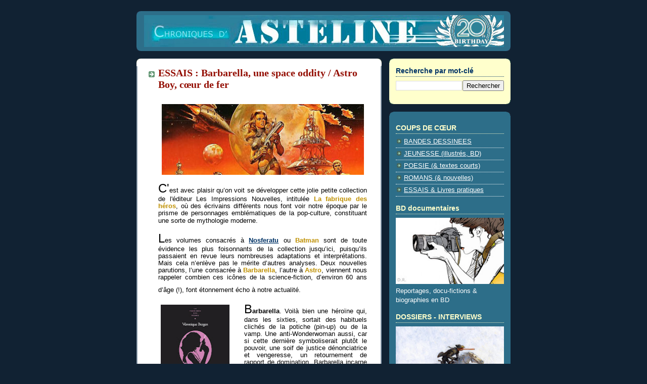

--- FILE ---
content_type: text/html; charset=UTF-8
request_url: https://chroniquesdasteline.blogspot.com/2020/02/essais-barbarella-une-space-oddity.html
body_size: 12466
content:
<!DOCTYPE html>
<html dir='ltr' xmlns='http://www.w3.org/1999/xhtml' xmlns:b='http://www.google.com/2005/gml/b' xmlns:data='http://www.google.com/2005/gml/data' xmlns:expr='http://www.google.com/2005/gml/expr'>
<head>
<link href='https://www.blogger.com/static/v1/widgets/2944754296-widget_css_bundle.css' rel='stylesheet' type='text/css'/>
<meta content='text/html; charset=UTF-8' http-equiv='Content-Type'/>
<meta content='blogger' name='generator'/>
<link href='https://chroniquesdasteline.blogspot.com/favicon.ico' rel='icon' type='image/x-icon'/>
<link href='http://chroniquesdasteline.blogspot.com/2020/02/essais-barbarella-une-space-oddity.html' rel='canonical'/>
<link rel="alternate" type="application/atom+xml" title="Chroniques d&#39;Asteline - Atom" href="https://chroniquesdasteline.blogspot.com/feeds/posts/default" />
<link rel="alternate" type="application/rss+xml" title="Chroniques d&#39;Asteline - RSS" href="https://chroniquesdasteline.blogspot.com/feeds/posts/default?alt=rss" />
<link rel="service.post" type="application/atom+xml" title="Chroniques d&#39;Asteline - Atom" href="https://www.blogger.com/feeds/5651266143367997365/posts/default" />

<link rel="alternate" type="application/atom+xml" title="Chroniques d&#39;Asteline - Atom" href="https://chroniquesdasteline.blogspot.com/feeds/4025339537878375125/comments/default" />
<!--Can't find substitution for tag [blog.ieCssRetrofitLinks]-->
<link href='https://blogger.googleusercontent.com/img/b/R29vZ2xl/AVvXsEjzCPj7YJTokSX7JrzPGluoyhQWfzuolvLWVllKac6lkZfF5cLgGPiYVOV_qP4vexxVy83WwkyFDfESnSzwxsw0XlbSUdSvfMcLx6-S7i-bmtFiTKMg3H__8cXCLkjdoqRmAFqUnwQDD8Vc/s400/barbarella_affiche+film.jpg' rel='image_src'/>
<meta content='http://chroniquesdasteline.blogspot.com/2020/02/essais-barbarella-une-space-oddity.html' property='og:url'/>
<meta content='ESSAIS : Barbarella, une space oddity / Astro Boy, cœur de fer' property='og:title'/>
<meta content='Regard passionné et critique sur les livres + Interviews de Giraud/Moebius, Jodorowsky, Hermann, Barbier, Bilal, Guarnido, Geluck, Sokal' property='og:description'/>
<meta content='https://blogger.googleusercontent.com/img/b/R29vZ2xl/AVvXsEjzCPj7YJTokSX7JrzPGluoyhQWfzuolvLWVllKac6lkZfF5cLgGPiYVOV_qP4vexxVy83WwkyFDfESnSzwxsw0XlbSUdSvfMcLx6-S7i-bmtFiTKMg3H__8cXCLkjdoqRmAFqUnwQDD8Vc/w1200-h630-p-k-no-nu/barbarella_affiche+film.jpg' property='og:image'/>
<title>Chroniques d'Asteline: ESSAIS : Barbarella, une space oddity / Astro Boy, cœur de fer</title>
<style id='page-skin-1' type='text/css'><!--
/*
-----------------------------------------------
Blogger Template Style
Name:     Rounders 3
Designer: Douglas Bowman
URL:      www.stopdesign.com
Date:     27 Feb 2004
Updated by: Blogger Team
----------------------------------------------- */
#navbar #Navbar1 iframe{display:none;visibility: none;}/* Variable definitions
====================
<Variable name="mainBgColor" description="Main Background Color"
type="color" default="#eec">
<Variable name="mainTextColor" description="Text Color" type="color"
default="#333">
<Variable name="postTitleColor" description="Post Title Color" type="color"
default="#333">
<Variable name="dateHeaderColor" description="Date Header Color"
type="color" default="#586">
<Variable name="borderColor" description="Post Border Color" type="color"
default="#bbb">
<Variable name="mainLinkColor" description="Link Color" type="color"
default="#456">
<Variable name="mainVisitedLinkColor" description="Visited Link Color"
type="color" default="#234">
<Variable name="titleBgColor" description="Page Header Background Color"
type="color" default="#357">
<Variable name="titleTextColor" description="Blog Title Color"
type="color" default="#fff">
<Variable name="topSidebarHeaderColor"
description="Top Sidebar Title Color"
type="color" default="#fff">
<Variable name="topSidebarBgColor"
description="Top Sidebar Background Color"
type="color" default="#586">
<Variable name="topSidebarTextColor" description="Top Sidebar Text Color"
type="color" default="#fff">
<Variable name="topSidebarLinkColor" description="Top Sidebar Link Color"
type="color" default="#fff">
<Variable name="topSidebarVisitedLinkColor"
description="Top Sidebar Visited Link Color"
type="color" default="#fff">
<Variable name="bottomSidebarHeaderColor"
description="Bottom Sidebar Title Color"
type="color" default="#abc">
<Variable name="bottomSidebarLinkColor"
description="Bottom Sidebar Link Color"
type="color" default="#99ddbb">
<Variable name="bottomSidebarVisitedLinkColor"
description="Bottom Sidebar Visited Link Color"
type="color" default="#ffffff">
<Variable name="bodyFont" description="Text Font" type="font"
default="normal normal 100% 'Trebuchet MS',Verdana,Arial,Sans-serif">
<Variable name="pageTitleFont" description="Blog Title Font" type="font"
default="normal bold 200% 'Trebuchet MS',Verdana,Arial,Sans-serif">
<Variable name="descriptionFont" description="Blog Description Font" type="font"
default="normal normal 100% 'Trebuchet MS',Verdana,Arial,Sans-serif">
<Variable name="headerFont" description="Sidebar Title Font" type="font"
default="normal bold 100% 'Trebuchet MS',Verdana,Arial,Sans-serif">
<Variable name="postTitleFont" description="Post Title Font" type="font"
default="normal bold 135% 'Trebuchet MS',Verdana,Arial,Sans-serif">
*/
body {
background:#123;
margin:0;
text-align:center;
line-height: 1.5em;
font: x-small Trebuchet MS, Verdana, Arial, Sans-serif;
color:#000000;
font-size/* */:/**/small;
font-size: /**/small;
}
/* Page Structure
----------------------------------------------- */
/* The images which help create rounded corners depend on the
following widths and measurements. If you want to change
these measurements, the images will also need to change.
*/
#outer-wrapper {
width:740px;
margin:0 auto;
text-align:left;
font: normal normal 100% Verdana, sans-serif;
}
#main-wrap1 {
width:485px;
float:left;
background:#ffffff url("//www.blogblog.com/rounders3/corners_main_bot.gif") no-repeat left bottom;
margin:15px 0 0;
padding:0 0 10px;
color:#000000;
font-size:97%;
line-height:1.5em;
word-wrap: break-word; /* fix for long text breaking sidebar float in IE */
overflow: hidden;     /* fix for long non-text content breaking IE sidebar float */
}
#main-wrap2 {
float:left;
width:100%;
background:url("//www.blogblog.com/rounders3/corners_main_top.gif") no-repeat left top;
padding:10px 0 0;
}
#main {
background:url("//www.blogblog.com/rounders3/rails_main.gif") repeat-y;
padding:0;
}
#sidebar-wrap {
width:240px;
float:right;
margin:15px 0 0;
font-size:97%;
line-height:1.5em;
word-wrap: break-word; /* fix for long text breaking sidebar float in IE */
overflow: hidden;     /* fix for long non-text content breaking IE sidebar float */
}
.main .widget {
margin-top: 4px;
width: 468px;
padding: 0 13px;
}
.main .Blog {
margin: 0;
padding: 0;
width: 484px;
}
/* Links
----------------------------------------------- */
a:link {
color: #003366;
}
a:visited {
color: #2D6E89;
}
a:hover {
color: #2D6E89;
}
a img {
border-width:0;
}
/* Blog Header
----------------------------------------------- */
#header-wrapper {
background:#2D6E89 url("//www.blogblog.com/rounders3/corners_cap_top.gif") no-repeat left top;
margin:22px 0 0 0;
padding:8px 0 0 0;
color:#ffffff;
}
#header {
background:url("//www.blogblog.com/rounders3/corners_cap_bot.gif") no-repeat left bottom;
padding:0 15px 8px;
}
#header h1 {
margin:0;
padding:10px 30px 5px;
line-height:1.2em;
font: normal bold 200% 'Trebuchet MS',Verdana,Arial,Sans-serif;
}
#header a,
#header a:visited {
text-decoration:none;
color: #ffffff;
}
#header .description {
margin:0;
padding:5px 30px 10px;
line-height:1.5em;
font: normal normal 100% 'Trebuchet MS',Verdana,Arial,Sans-serif;
}
/* Posts
----------------------------------------------- */
h2.date-header {
margin:0 28px 0 43px;
font-size:85%;
line-height:2em;
text-transform:uppercase;
letter-spacing:.2em;
color:#ffffff;
}
.post {
margin:.3em 0 25px;
padding:0 13px;
border:1px dotted #ffffff;
border-width:1px 0;
}
.post h3 {
margin:0;
line-height:1.5em;
background:url("//www.blogblog.com/rounders3/icon_arrow.gif") no-repeat 10px .5em;
display:block;
border:1px dotted #ffffff;
border-width:0 1px 1px;
padding:2px 14px 2px 29px;
color: #940f04;
font: normal bold 162% Georgia, Times, serif;
}
.post h3 a, .post h3 a:visited {
text-decoration:none;
color: #940f04;
}
a.title-link:hover {
background-color: #ffffff;
color: #000000;
}
.post-body {
border:1px dotted #ffffff;
border-width:0 1px 1px;
border-bottom-color:#ffffff;
padding:10px 14px 1px 29px;
}
html>body .post-body {
border-bottom-width:0;
}
.post p {
margin:0 0 .75em;
}
.post-footer {
background: #ffffff;
margin:0;
padding:2px 14px 2px 29px;
border:1px dotted #ffffff;
border-width:1px;
font-size:100%;
line-height:1.5em;
color: #666666;
}
.post-footer p {
margin: 0;
}
html>body .post-footer {
border-bottom-color:transparent;
}
.uncustomized-post-template .post-footer {
text-align: right;
}
.uncustomized-post-template .post-author,
.uncustomized-post-template .post-timestamp {
display: block;
float: left;
text-align:left;
margin-right: 4px;
}
.post-footer a {
color: #456;
}
.post-footer a:hover {
color: #234;
}
a.comment-link {
/* IE5.0/Win doesn't apply padding to inline elements,
so we hide these two declarations from it */
background/* */:/**/url("//www.blogblog.com/rounders/icon_comment.gif") no-repeat 0 45%;
padding-left:14px;
}
html>body a.comment-link {
/* Respecified, for IE5/Mac's benefit */
background:url("//www.blogblog.com/rounders3/icon_comment.gif") no-repeat 0 45%;
padding-left:14px;
}
.post img {
margin:0 0 5px 0;
padding:4px;
border:1px solid #ffffff;
}
blockquote {
margin:.75em 0;
border:1px dotted #ffffff;
border-width:1px 0;
padding:5px 15px;
color: #ffffff;
}
.post blockquote p {
margin:.5em 0;
}
#blog-pager-newer-link {
float: left;
margin-left: 13px;
}
#blog-pager-older-link {
float: right;
margin-right: 13px;
}
#blog-pager {
text-align: center;
}
.feed-links {
clear: both;
line-height: 2.5em;
margin-left: 13px;
}
/* Comments
----------------------------------------------- */
#comments {
margin:-25px 13px 0;
border:1px dotted #ffffff;
border-width:0 1px 1px;
padding:20px 0 15px 0;
}
#comments h4 {
margin:0 0 10px;
padding:0 14px 2px 29px;
border-bottom:1px dotted #ffffff;
font-size:120%;
line-height:1.4em;
color:#940f04;
}
#comments-block {
margin:0 15px 0 9px;
}
.comment-author {
background:url("//www.blogblog.com/rounders3/icon_comment.gif") no-repeat 2px .3em;
margin:.5em 0;
padding:0 0 0 20px;
font-weight:bold;
}
.comment-body {
margin:0 0 1.25em;
padding:0 0 0 20px;
}
.comment-body p {
margin:0 0 .5em;
}
.comment-footer {
margin:0 0 .5em;
padding:0 0 .75em 20px;
}
.comment-footer a:link {
color: #333;
}
.deleted-comment {
font-style:italic;
color:gray;
}
/* Profile
----------------------------------------------- */
.profile-img {
float: left;
margin: 5px 5px 5px 0;
border: 4px solid #002E3F;
}
.profile-datablock {
margin:0 15px .5em 0;
padding-top:8px;
}
.profile-link {
background:url("//www.blogblog.com/rounders3/icon_profile.gif") no-repeat 0 .1em;
padding-left:15px;
font-weight:bold;
}
.profile-textblock {
clear: both;
margin: 0;
}
.sidebar .clear, .main .widget .clear {
clear: both;
}
#sidebartop-wrap {
background:#ffffcc url("//www.blogblog.com/rounders3/corners_prof_bot.gif") no-repeat left bottom;
margin:0px 0px 15px;
padding:0px 0px 10px;
color:#002E3F;
}
#sidebartop-wrap2 {
background:url("//www.blogblog.com/rounders3/corners_prof_top.gif") no-repeat left top;
padding: 10px 0 0;
margin:0;
border-width:0;
}
#sidebartop h2 {
line-height:1.5em;
color:#003366;
border-bottom: 1px dotted #003366;
font: normal bold 110% Verdana, sans-serif;
margin-bottom: 0.5em;
}
#sidebartop a {
color: #003366;
}
#sidebartop a:hover {
color: #2d6e89;
}
#sidebartop a:visited {
color: #2d6e89;
}
#sidebar a {
color: #ffffff;
}
#sidebar a:hover,
#sidebar a:visited {
color: #B0E0E6;
}
/* Sidebar Boxes
----------------------------------------------- */
.sidebar .widget {
margin:.5em 13px 1.25em;
padding:0 0px;
}
.widget-content {
margin-top: 0.5em;
}
#sidebarbottom-wrap1 {
background:#2D6E89 url("//www.blogblog.com/rounders3/corners_side_top.gif") no-repeat left top;
margin:0 0 15px;
padding:10px 0 0;
color: #ffffff;
}
#sidebarbottom-wrap2 {
background:url("//www.blogblog.com/rounders3/corners_side_bot.gif") no-repeat left bottom;
padding:8px 0px 8px;
}
.sidebar h2 {
margin:0 0 .5em 0;
padding:0 0 .2em;
line-height:1.5em;
font:normal bold 110% Verdana, sans-serif;
}
.sidebar ul {
list-style:none;
margin:0 0 1.25em;
padding:0 0px;
}
.sidebar ul li {
background:url("//www.blogblog.com/rounders3/icon_arrow_sm.gif") no-repeat 2px .25em;
margin:0;
padding:0 0 3px 16px;
margin-bottom:3px;
border-bottom:1px dotted #ffffff;
line-height:1.4em;
}
.sidebar p {
margin:0 0 .6em;
}
#sidebar h2 {
color: #ffffcc;
border-bottom: 1px dotted #ffffcc;
}
/* Footer
----------------------------------------------- */
#footer-wrap1 {
clear:both;
margin:0;
padding:15px 0 0;
}
#footer-wrap2 {
background:#2D6E89 url("//www.blogblog.com/rounders3/corners_cap_top.gif") no-repeat left top;
padding:8px 0 0;
color:#ffffff;
}
#footer {
background:url("//www.blogblog.com/rounders3/corners_cap_bot.gif") no-repeat left bottom;
padding:8px 15px 8px;
}
#footer hr {display:none;}
#footer p {margin:0;}
#footer a {color:#ffffff;}
/** Page structure tweaks for layout editor wireframe */
body#layout #main-wrap1,
body#layout #sidebar-wrap,
body#layout #header-wrapper {
margin-top: 0;
}
body#layout #header, body#layout #header-wrapper,
body#layout #outer-wrapper {
margin-left:0,
margin-right: 0;
padding: 0;
}
body#layout #outer-wrapper {
width: 730px;
}
body#layout #footer-wrap1 {
padding-top: 0;
}

--></style>
<link href='https://www.blogger.com/dyn-css/authorization.css?targetBlogID=5651266143367997365&amp;zx=0f3b22fe-61e3-418c-b0b1-8f9a57622c62' media='none' onload='if(media!=&#39;all&#39;)media=&#39;all&#39;' rel='stylesheet'/><noscript><link href='https://www.blogger.com/dyn-css/authorization.css?targetBlogID=5651266143367997365&amp;zx=0f3b22fe-61e3-418c-b0b1-8f9a57622c62' rel='stylesheet'/></noscript>
<meta name='google-adsense-platform-account' content='ca-host-pub-1556223355139109'/>
<meta name='google-adsense-platform-domain' content='blogspot.com'/>

</head>
<body>
<div class='navbar section' id='navbar'><div class='widget Navbar' data-version='1' id='Navbar1'><script type="text/javascript">
    function setAttributeOnload(object, attribute, val) {
      if(window.addEventListener) {
        window.addEventListener('load',
          function(){ object[attribute] = val; }, false);
      } else {
        window.attachEvent('onload', function(){ object[attribute] = val; });
      }
    }
  </script>
<div id="navbar-iframe-container"></div>
<script type="text/javascript" src="https://apis.google.com/js/platform.js"></script>
<script type="text/javascript">
      gapi.load("gapi.iframes:gapi.iframes.style.bubble", function() {
        if (gapi.iframes && gapi.iframes.getContext) {
          gapi.iframes.getContext().openChild({
              url: 'https://www.blogger.com/navbar/5651266143367997365?po\x3d4025339537878375125\x26origin\x3dhttps://chroniquesdasteline.blogspot.com',
              where: document.getElementById("navbar-iframe-container"),
              id: "navbar-iframe"
          });
        }
      });
    </script><script type="text/javascript">
(function() {
var script = document.createElement('script');
script.type = 'text/javascript';
script.src = '//pagead2.googlesyndication.com/pagead/js/google_top_exp.js';
var head = document.getElementsByTagName('head')[0];
if (head) {
head.appendChild(script);
}})();
</script>
</div></div>
<div id='outer-wrapper'>
<div id='header-wrapper'>
<div class='header section' id='header'><div class='widget Header' data-version='1' id='Header1'>
<div id='header-inner'>
<a href='https://chroniquesdasteline.blogspot.com/' style='display: block'>
<img alt='Chroniques d&#39;Asteline' height='63px; ' id='Header1_headerimg' src='https://blogger.googleusercontent.com/img/a/AVvXsEigeiP9g3-OEF8L3iAYBwWeBhUI9QyxgWKx_Lz9J5MsTuUtzc3KIlUWyTkneZFsBnsl-e6-qF0nbNUiSE4dRkGkrFSICWz6WU6_Nc79UyQTofH9mJj0Z6iR_lRdW90iLDO9yp6lJzHHw-VMA_pjsNjVWfNcMTpAqI3SfypDmJIIxClUPHEibRU8cMFA-uCT=s712' style='display: block' width='712px; '/>
</a>
</div>
</div></div>
</div>
<div id='crosscol-wrapper' style='text-align:center'>
<div class='crosscol no-items section' id='crosscol'></div>
</div>
<div id='main-wrap1'><div id='main-wrap2'>
<div class='main section' id='main'><div class='widget Blog' data-version='1' id='Blog1'>
<div class='blog-posts hfeed'>

          <div class="date-outer">
        

          <div class="date-posts">
        
<div class='post-outer'>
<div class='post hentry'>
<a name='4025339537878375125'></a>
<h3 class='post-title entry-title'>
<a href='https://chroniquesdasteline.blogspot.com/2020/02/essais-barbarella-une-space-oddity.html'>ESSAIS : Barbarella, une space oddity / Astro Boy, cœur de fer</a>
</h3>
<div class='post-header-line-1'></div>
<div class='post-body entry-content'>
<p><div style="-webkit-text-stroke-color: rgb(0, 0, 0); -webkit-text-stroke-width: initial; line-height: normal;">
<div class="separator" style="clear: both; text-align: center;">
<img border="0" data-original-height="150" data-original-width="427" height="140" src="https://blogger.googleusercontent.com/img/b/R29vZ2xl/AVvXsEjzCPj7YJTokSX7JrzPGluoyhQWfzuolvLWVllKac6lkZfF5cLgGPiYVOV_qP4vexxVy83WwkyFDfESnSzwxsw0XlbSUdSvfMcLx6-S7i-bmtFiTKMg3H__8cXCLkjdoqRmAFqUnwQDD8Vc/s400/barbarella_affiche+film.jpg" width="400" /></div>
<div style="line-height: normal;">
<div class="separator" style="clear: both; text-align: center;">
</div>
<div style="text-align: justify;">
<div class="separator" style="clear: both; text-align: center;">
</div>
<span face="&quot;verdana&quot; , sans-serif"><span face="&quot;verdana&quot; , sans-serif"><span style="font-size: x-large;">C'</span>est avec plaisir qu&#8217;on voit se développer cette jolie petite collection de l'éditeur Les Impressions Nouvelles, intitulée <span style="color: #bf9000;"><span><b>La fabrique des héros</b></span></span>, où des écrivains différents nous font voir notre époque par le prisme de personnages emblématiques de la pop-culture, constituant une sorte de mythologie moderne.&#8232;&#8232;</span></span><br />
<br />
<span face="&quot;verdana&quot; , sans-serif"><span face="&quot;verdana&quot; , sans-serif"><span style="font-size: x-large;">L</span>es volumes consacrés à <span style="color: #bf9000;"><a href="http://chroniquesdasteline.blogspot.com/2019/06/essai-nosferatu-contre-dracula.html" target="_blank"><b>Nosferatu</b></a></span> ou <span style="color: #bf9000;"><span><b>Batman</b></span></span> sont de toute évidence les plus foisonnants de la collection jusqu&#8217;ici, puisqu&#8217;ils passaient en revue leurs nombreuses adaptations et interprétations. Mais cela n&#8217;enlève pas le mérite d&#8217;autres analyses. Deux nouvelles parutions, l&#8217;une consacrée à <span style="color: #bf9000;"><span><b>Barbarella</b></span></span>, l&#8217;autre à <span style="color: #bf9000;"><span><b>Astro</b></span></span>, viennent nous rappeler combien ces icônes de la science-fiction, d&#8217;environ 60 ans d&#8217;âge (!), font étonnement écho à notre actualité.&nbsp; <span style="color: #990000;"><span style="font-size: x-large;"><br /></span></span></span></span><br />
<div class="separator" style="clear: both; text-align: center;">
<span face="&quot;verdana&quot; , sans-serif"><span face="&quot;verdana&quot; , sans-serif"><span style="font-size: x-large;"><a href="https://blogger.googleusercontent.com/img/b/R29vZ2xl/AVvXsEheNGXq48QnwPgnSx6st7LRCYX5M53O9bzhtz8-UGQT45-frk2B1P0s2NA1Qla8Qan24V5Gfm3A-avgcL9P8JUkqazMxdVlEIosFTeISD-OVi7nCrtKbVwfVp63N0bngO62p_i6o5rTdOdX/s1600/COUV_Barbarella.jpg" style="clear: left; float: left; margin-bottom: 1em; margin-right: 1em;"><img border="0" data-original-height="585" data-original-width="400" height="200" src="https://blogger.googleusercontent.com/img/b/R29vZ2xl/AVvXsEheNGXq48QnwPgnSx6st7LRCYX5M53O9bzhtz8-UGQT45-frk2B1P0s2NA1Qla8Qan24V5Gfm3A-avgcL9P8JUkqazMxdVlEIosFTeISD-OVi7nCrtKbVwfVp63N0bngO62p_i6o5rTdOdX/s200/COUV_Barbarella.jpg" width="136" /></a></span></span></span></div>
<span face="&quot;verdana&quot; , sans-serif"><span face="&quot;verdana&quot; , sans-serif"><span style="font-size: x-large;">B</span><b>arbarella</b>. Voilà bien une héroïne qui, dans les sixties, sortait des habituels clichés de la potiche (pin-up) ou de la vamp. Une anti-Wonderwoman aussi, car si cette dernière symboliserait plutôt le pouvoir, une soif de justice dénonciatrice et vengeresse, un retournement de rapport de domination, Barbarella incarne un tout autre type de puissance et de féminisme. Une puissance tout en affirmation et non mue par la condamnation et l&#8217;esprit guerrier.&nbsp;</span></span><br />
<br />
<a href="https://blogger.googleusercontent.com/img/b/R29vZ2xl/AVvXsEhEw6j0Og0Ml9G-6LHWDANZ9clI7sZUB_Ir_D8GdfCDJSiTpYRNScHivdNDB6WJNe8Nxu0e5aA1VuWfub07rOCHbASN-UCPUBn2oeVTXHQTg5zSyfkkp-GoUrYugKgcxR4d53r0iKHci2LO/s1600/case_Barbarella.gif" style="clear: right; float: right; margin-bottom: 1em; margin-left: 1em;"><img border="0" data-original-height="471" data-original-width="480" height="195" src="https://blogger.googleusercontent.com/img/b/R29vZ2xl/AVvXsEhEw6j0Og0Ml9G-6LHWDANZ9clI7sZUB_Ir_D8GdfCDJSiTpYRNScHivdNDB6WJNe8Nxu0e5aA1VuWfub07rOCHbASN-UCPUBn2oeVTXHQTg5zSyfkkp-GoUrYugKgcxR4d53r0iKHci2LO/s200/case_Barbarella.gif" width="200" /></a><span face="&quot;verdana&quot; , sans-serif"><span face="&quot;verdana&quot; , sans-serif"><span style="font-size: x-large;">S</span>i beaucoup de spectateurs restent marqués par l&#8217;incarnation cinématographique du personnage par <b>Jane Fonda</b> (dans le film de 1968, dirigé par <b>Roger Vadim</b>), on sent l&#8217;autrice <b>Véronique Bergen</b> vouer davantage d&#8217;admiration pour les BD originales par <b>Jean-Claude Forest</b> (dès 1964), moins "soft" et moins gentiment "kitsch". Elle présente l&#8217;héroïne comme un électron libre, défendant les parias et autres opprimés dans un esprit "peace and love", mettant son désir sexuel avant la loi et les tabous, avec un rapport hospitalier à l&#8217;autre (qu&#8217;il soit humain, extraterrestre, ange, cyborg&#8230;). Sans oublier déjà des préoccupations écologiques dans certaines aventures.&#8232;&#8232;</span></span><br />
<br />
<div class="separator" style="clear: both; text-align: center;">
<a href="https://blogger.googleusercontent.com/img/b/R29vZ2xl/AVvXsEhrp14wMF8JMMwJkuMHKEwlReZg15BUPJRsWHlwAIkeHFuCY8iIEh8GnLaUvbxbfOzIkCnPxnWOP6xDgqUk5apFcTD1_lQYi8kJiFnXWKuoHs8rLQXe5T4Xe7Vbzht7UbEl1SEW7Kg-qUmC/s1600/COUV_Astroboy.jpg" style="clear: left; float: left; margin-bottom: 1em; margin-right: 1em;"><img border="0" data-original-height="585" data-original-width="400" height="200" src="https://blogger.googleusercontent.com/img/b/R29vZ2xl/AVvXsEhrp14wMF8JMMwJkuMHKEwlReZg15BUPJRsWHlwAIkeHFuCY8iIEh8GnLaUvbxbfOzIkCnPxnWOP6xDgqUk5apFcTD1_lQYi8kJiFnXWKuoHs8rLQXe5T4Xe7Vbzht7UbEl1SEW7Kg-qUmC/s200/COUV_Astroboy.jpg" width="136" /></a></div>
<span face="&quot;verdana&quot; , sans-serif"><span face="&quot;verdana&quot; , sans-serif"><span style="font-size: x-large;">L</span>e rapport à l&#8217;anéantissement d&#8217;un monde par le manque de conscience des adultes (2e Guerre mondiale, les bombardements atomiques d'Hiroshima et de Nagasaki&#8230;) a aussi toujours été au centre des réflexions d&#8217;<b>Osamu Tezuka</b>, l&#8217;inventeur du manga et créateur d&#8217;<span style="color: #bf9000;"><span><b>Astro Boy</b></span></span> (<span style="color: #bf9000;"><span><b>Mighty Atom</b></span></span>). Beaucoup d&#8217;entre nous - comme <b>Nicolas Tellop</b>, qui signe l&#8217;analyse - ont découvert le personnage avec le dessin animé dans les années 1980 en France, mais il apparaissait déjà sous forme de bande dessinée dès 1952 !&nbsp;</span></span><br />
<br />
<div class="separator" style="clear: both; text-align: center;">
<a href="https://blogger.googleusercontent.com/img/b/R29vZ2xl/AVvXsEirEmvYCzDXMgXPsnKl1ISCTr7-cq4KzewQ0S1PTM7_Wli3szr7uSz0c9p0CUaFFkrImFTRDYswSHikm-g5orkwWolrmPoR6onoNduH6Fwn4HQ2-k16vWm2GfcyITZlYAqJmmLB_UaQwfpr/s1600/COUV_astroboy1.jpg" style="clear: right; float: right; margin-bottom: 1em; margin-left: 1em;"><img border="0" data-original-height="1002" data-original-width="650" height="200" src="https://blogger.googleusercontent.com/img/b/R29vZ2xl/AVvXsEirEmvYCzDXMgXPsnKl1ISCTr7-cq4KzewQ0S1PTM7_Wli3szr7uSz0c9p0CUaFFkrImFTRDYswSHikm-g5orkwWolrmPoR6onoNduH6Fwn4HQ2-k16vWm2GfcyITZlYAqJmmLB_UaQwfpr/s200/COUV_astroboy1.jpg" width="129" /></a></div>
<span face="&quot;verdana&quot; , sans-serif"><span face="&quot;verdana&quot; , sans-serif"><span style="font-size: x-large;">D&#8217;</span>abord personnage secondaire destiné à être tourné en ridicule, le petit garçon-robot devint, à la demande de l&#8217;éditeur de <b>Tezuka</b>, le héros d&#8217;histoires courtes, devenant porteur de valeurs humanistes, contribuant à ériger un nouveau monde et vivant des récits parfois bouleversants. Rien que les origines du personnage sont émouvantes puisqu&#8217;il est la copie technologique d&#8217;un enfant mort. Créé pour compenser la tragédie, il sera rejeté parce que son état de robot ne parviendra pas à soulager l&#8217;inconsolable. A la base inspiré par <span style="color: #bf9000;"><span><b>Pinocchio</b></span></span>, <b>Tezuka</b> lui attribue aussi des super-pouvoirs et en fait le lien entre l&#8217;humanité et la technologie. L&#8217;auteur se voyait investi du besoin de créer un modèle d&#8217;éthique pour inspirer les enfants à prendre leur vie et leurs rêves en mains.<br /><br /><span style="font-size: x-large;">I</span>l est - entre autres - intéressant de lire combien, tant pour <span style="color: #bf9000;"><span><b>Barbarella</b></span></span> que pour <span style="color: #bf9000;"><span><b>Astro Boy</b></span></span>, même si les raisons en étaient bien évidemment différentes, la réaction des parents, des enseignants et/ou des censeurs furent virulentes lors des toutes premières parutions des aventures de ces personnages.&#8232;</span></span></div>
<div style="text-align: justify;">
</div>
<br />
<div style="text-align: right;">
<span face="&quot;verdana&quot; , sans-serif"><span style="text-align: right;"><span face="&quot;verdana&quot; , sans-serif"><span face="&quot;verdana&quot; , sans-serif"><i style="font-family: Verdana, sans-serif;">C</i></span></span></span></span><span face="&quot;verdana&quot; , sans-serif"><span style="text-align: right;"><span face="&quot;verdana&quot; , sans-serif"><span face="&quot;verdana&quot; , sans-serif"><i style="font-family: Verdana, sans-serif;">hronique collective de la rédaction Asteline<br /><br />N.B. : les illustrations contenues dans le présent article ne figurent pas dans les ouvrages mentionnés ci-dessus, composés de texte seulement.</i></span></span></span></span></div>
</div>
</div>
<div style="line-height: normal; text-align: justify;">
<div style="text-align: right;">
<span face="&quot;verdana&quot; , sans-serif">
</span>
<br />
<div class="separator" style="clear: both; text-align: center;">
<a href="http://chroniquesdasteline.blogspot.be/2011/06/dossiers-interviews.html" style="clear: left; float: left; margin-bottom: 1em; margin-right: 1em;"><img border="0" height="45" src="https://blogger.googleusercontent.com/img/b/R29vZ2xl/AVvXsEhbn1CkRhTjhgdGEuzzYPoDTmmL166KFpP8Y4zexsjzxTabiA-LOGOr8Wn232g5bsfm2rbH5eb7mtKzlz0qLEnR-Ua5OqS7bVk_w0s4J4k12pq8Ybr6a3HOOfeUg8XVQOnocDYRZfBYrY_I/s1600/banner_ITW-DOSSIERS-14.jpg" width="400" /></a></div>
<div style="font-family: Verdana, sans-serif; text-align: center;">
<div>
</div>
</div>
<div style="font-family: Verdana, sans-serif; text-align: center;">
<div class="separator" style="clear: both; text-align: center;">
</div>
<div class="separator" style="clear: both; text-align: center;">
<a href="http://chroniquesdasteline.blogspot.be/2011/06/coups-de-coeur-bd.html" style="clear: left; float: left; margin-bottom: 1em; margin-right: 1em;"><img border="0" height="45" src="https://blogger.googleusercontent.com/img/b/R29vZ2xl/AVvXsEik9wcKSvDTsR0oQJLqFb1c-XJotYxPREcKw-CncXanJBQ6UdvOBGiMuFTZ83lvFiLrGBHRK5B0pFg5U1iif70lPdVR2NuyrzhAq8833WUXVy2bS4a4L9vvTFdkT4EmdlbhH3R1T1C8z10x/s1600/banner_BD-14.jpg" width="400" /></a></div>
<br />
<div class="separator" style="clear: both; text-align: center;">
</div>
<div class="separator" style="clear: both; text-align: center;">
</div>
<div class="separator" style="clear: both; text-align: center;">
</div>
<div class="separator" style="clear: both; text-align: center;">
<a href="http://chroniquesdasteline.blogspot.com/2015/01/coups-de-cur-jeunesse.html" style="clear: left; float: left; margin-bottom: 1em; margin-right: 1em;"><img border="0" height="45" src="https://blogger.googleusercontent.com/img/b/R29vZ2xl/AVvXsEh14KFxAmR9y4PpPOix3uavJtsJFINkeo-wmL4nP8JLKOX09rYvAqJ1QDQ-KiSHpuv5Cw0VjO3xS0SZJfRQT4ldhICgCCc5Z4BMUPWP_JrU5w8Q6GlVsVkKW-FLXMNvCpRsIJRGTJXi4kFg/s1600/banner_JEUNESSE-14.jpg" width="400" /></a></div>
<div class="separator" style="clear: both; text-align: center;">
</div>
<div class="separator" style="clear: both; text-align: center;">
</div>
<div class="separator" style="clear: both; text-align: center;">
</div>
<div class="separator" style="clear: both; text-align: center;">
<a href="http://chroniquesdasteline.blogspot.be/2017/08/coups-de-coeur-poesie.html" style="clear: left; float: left; margin-bottom: 1em; margin-right: 1em;"><img border="0" data-original-height="60" data-original-width="533" height="45" src="https://blogger.googleusercontent.com/img/b/R29vZ2xl/AVvXsEgfDFRnVr-0sToXSJqIVkT4p6r0j_wORs7YRmqZh7tfXuH1-bIwX-UBeDt4sjD2rfNNXSARuRigQrySp5_drhI5VynxwjhaTWr6ik_xxCXk4mSIhUdXKpL6AlqLET4QxgCGd11GXkjk9fiS/s400/banner_POESIE-coup+de+coeur.jpg" width="400" /></a></div>
<a href="http://chroniquesdasteline.blogspot.be/2011/06/coups-de-coeur-romans-nouvelles-poesie.html" style="clear: left; float: left; margin-bottom: 1em; margin-right: 1em;"><img border="0" data-original-height="60" data-original-width="533" height="45" src="https://blogger.googleusercontent.com/img/b/R29vZ2xl/AVvXsEgpO4XPjGYiwdmvUG5jrd_OxP63Z0SyWtW1iaH8EUF1OeT1UcYaloqeKDz3jyjVbMUQRLP-4zhUuF37zbEcJ0YeiGJkl_b3domjp3E9OA4edDrXVNvTlxPDWnlPkIfk2sR2IsuPR9BiVrqJ/s400/banner_ROMANS-coup+de+coeur.jpg" width="400" /></a><br />
<br />
<div class="separator" style="clear: left; float: left; margin-bottom: 1em; margin-right: 1em; text-align: center;">
<a href="http://chroniquesdasteline.blogspot.be/2012/04/coups-de-coeur-essais-livres-pratiques.html"><img border="0" height="45" src="https://blogger.googleusercontent.com/img/b/R29vZ2xl/AVvXsEiOA9i9x80wTIGxZb64LpbqgATg1Qik52Owv2TRaSi2-5zN4vHUK5PbAHGjVia4ehmvjjKxrkORb7gV6XXIPKzeJG0Pkz6mjKwJhj-0f__in0RQLWcETsK0L_abC8IEYzaMJQw3TUVyrom-/s1600/banner_ESSAIS-14.jpg" width="400" /></a></div>
<a href="http://chroniquesdasteline.blogspot.com/2011/06/coups-de-coeur-romans-nouvelles-poesie.html" style="clear: left; display: inline; float: left; margin-bottom: 1em; margin-right: 1em;"></a>
</div>
</div>
</div>
</p>
<div style='clear: both;'></div>
</div>
<div class='post-footer'>
<p class='post-footer-line post-footer-line-1'><span class='post-comment-link'>
</span>
<span class='post-icons'>
<span class='item-action'>
<a href='https://www.blogger.com/email-post/5651266143367997365/4025339537878375125' title='Envoyer l&#39;article par e-mail'>
<span class='email-post-icon'>&#160;</span>
</a>
</span>
<span class='item-control blog-admin pid-729184830'>
<a href='https://www.blogger.com/post-edit.g?blogID=5651266143367997365&postID=4025339537878375125&from=pencil' title='Modifier l&#39;article'>
<img alt='' class='icon-action' height='18' src='https://resources.blogblog.com/img/icon18_edit_allbkg.gif' width='18'/>
</a>
</span>
</span>
</p>
<p class='post-footer-line post-footer-line-2'></p>
<p class='post-footer-line post-footer-line-3'></p>
</div>
</div>
<div class='comments' id='comments'>
<a name='comments'></a>
</div>
</div>

        </div></div>
      
</div>
<div class='blog-pager' id='blog-pager'>
<span id='blog-pager-newer-link'>
<a class='blog-pager-newer-link' href='https://chroniquesdasteline.blogspot.com/2020/02/paul-krugman-lutter-contre-les-zombies.html' id='Blog1_blog-pager-newer-link' title='Article plus récent'>Article plus récent</a>
</span>
<span id='blog-pager-older-link'>
<a class='blog-pager-older-link' href='https://chroniquesdasteline.blogspot.com/2020/01/bd-prado-triskel-vole.html' id='Blog1_blog-pager-older-link' title='Article plus ancien'>Article plus ancien</a>
</span>
<a class='home-link' href='https://chroniquesdasteline.blogspot.com/'>Accueil</a>
</div>
<div class='clear'></div>
<div class='post-feeds'>
</div>
</div></div>
</div></div>
<div id='sidebar-wrap'>
<div id='sidebartop-wrap'><div id='sidebartop-wrap2'>
<div class='sidebar section' id='sidebartop'><div class='widget BlogSearch' data-version='1' id='BlogSearch1'>
<h2 class='title'>Recherche par mot-clé</h2>
<div class='widget-content'>
<div id='BlogSearch1_form'>
<form action='https://chroniquesdasteline.blogspot.com/search' class='gsc-search-box' target='_top'>
<table cellpadding='0' cellspacing='0' class='gsc-search-box'>
<tbody>
<tr>
<td class='gsc-input'>
<input autocomplete='off' class='gsc-input' name='q' size='10' title='search' type='text' value=''/>
</td>
<td class='gsc-search-button'>
<input class='gsc-search-button' title='search' type='submit' value='Rechercher'/>
</td>
</tr>
</tbody>
</table>
</form>
</div>
</div>
<div class='clear'></div>
</div></div>
</div></div>
<div id='sidebarbottom-wrap1'><div id='sidebarbottom-wrap2'>
<div class='sidebar section' id='sidebar'><div class='widget LinkList' data-version='1' id='LinkList1'>
<h2>COUPS DE CŒUR</h2>
<div class='widget-content'>
<ul>
<li><a href='http://chroniquesdasteline.blogspot.com/2011/06/coups-de-coeur-bd.html'>BANDES DESSINEES</a></li>
<li><a href='http://chroniquesdasteline.blogspot.be/2015/01/coups-de-cur-jeunesse.html'>JEUNESSE (illustrés, BD)</a></li>
<li><a href='http://chroniquesdasteline.blogspot.be/2017/08/coups-de-coeur-poesie.html'>POESIE (& textes courts)</a></li>
<li><a href='http://chroniquesdasteline.blogspot.be/2011/06/coups-de-coeur-romans-nouvelles-poesie.html'>ROMANS (& nouvelles)</a></li>
<li><a href='http://chroniquesdasteline.blogspot.com/2012/04/coups-de-coeur-essais-livres-pratiques.html'>ESSAIS & Livres pratiques</a></li>
</ul>
<div class='clear'></div>
</div>
</div><div class='widget Image' data-version='1' id='Image3'>
<h2>BD documentaires</h2>
<div class='widget-content'>
<a href='http://chroniquesdasteline.blogspot.be/2013/09/dossier-bd-reportages.html'>
<img alt='BD documentaires' height='147' id='Image3_img' src='https://blogger.googleusercontent.com/img/b/R29vZ2xl/AVvXsEhHYBg3lO3vI5-alq6AY3bZ6jj2Pkg6Vo_zXQhndO9SrT9BxrDCAwR5qFfrNK39p7SHyTviZS7kaLffF1cEwLut_FDIQ8NdJIY21EVSIUzWrmE1sb_igvf9umie30DBONQwem3oxvioPFi7/s240/lien_dossier_Reportages.jpg' width='240'/>
</a>
<br/>
<span class='caption'>Reportages, docu-fictions & biographies en BD</span>
</div>
<div class='clear'></div>
</div><div class='widget Image' data-version='1' id='Image2'>
<h2>DOSSIERS - INTERVIEWS</h2>
<div class='widget-content'>
<a href='http://chroniquesdasteline.blogspot.be/2011/06/dossiers-interviews.html'>
<img alt='DOSSIERS - INTERVIEWS' height='194' id='Image2_img' src='https://blogger.googleusercontent.com/img/a/AVvXsEgbh8OLo170YXM9ehzGo9dBDfqf3CGrKQ7hFiitqGPl8QTnKW18za1wgO2paXq3AgDyjGNqObbGksO2eXzUqdO_HQxDs2b3PXz376jAlLlwIuwFe_mdT682K0EIFNV5rDPY7JPTuT5mTZahlcax2Mvgv6RmdDFQ0zzEOD1lo9Du0Cco1QS4DMSYlVemVw=s240' width='240'/>
</a>
<br/>
<span class='caption'>Blain, Baudoin, Bilal, Mattotti, Sfar, Moebius, Jodorowsky, Boucq, Van Hamme, Hermann, Baru, Barbier, Sokal, Geluck, Guarnido, Verron, Charneux</span>
</div>
<div class='clear'></div>
</div><div class='widget Image' data-version='1' id='Image5'>
<h2>CARTES : Histoire du Tarot</h2>
<div class='widget-content'>
<a href='http://chroniquesdasteline.blogspot.be/2014/03/le-tarot-jodo-camoin-et-lhistoire-des.html'>
<img alt='CARTES : Histoire du Tarot' height='147' id='Image5_img' src='https://blogger.googleusercontent.com/img/b/R29vZ2xl/AVvXsEhnTPA5Jyd8d_4CFfTmfyOd8URZnJ7wDV_Y5-AhoLfdL115FN4GHFFJXvIXUpMF4uwmHc8cl_PSdd-bFegOI5-v18cuACEx5A0DHMU6BfayeafK_zD8jdPB3-w7d-LaaovGu0YOHadeginj/s240/lien_dossier_Tarot_histoire.jpg' width='240'/>
</a>
<br/>
<span class='caption'>Une introduction au sujet, avec comme point de départ le Tarot de Marseille Jodorowsky-Camoin</span>
</div>
<div class='clear'></div>
</div></div>
</div></div>
</div>
<div id='footer-wrap1'><div id='footer-wrap2'>
<div class='footer no-items section' id='footer'></div>
</div></div>
</div>

<script type="text/javascript" src="https://www.blogger.com/static/v1/widgets/2028843038-widgets.js"></script>
<script type='text/javascript'>
window['__wavt'] = 'AOuZoY6o8bC6cPkOqJxWTx_vaCSplJySVQ:1769250176927';_WidgetManager._Init('//www.blogger.com/rearrange?blogID\x3d5651266143367997365','//chroniquesdasteline.blogspot.com/2020/02/essais-barbarella-une-space-oddity.html','5651266143367997365');
_WidgetManager._SetDataContext([{'name': 'blog', 'data': {'blogId': '5651266143367997365', 'title': 'Chroniques d\x27Asteline', 'url': 'https://chroniquesdasteline.blogspot.com/2020/02/essais-barbarella-une-space-oddity.html', 'canonicalUrl': 'http://chroniquesdasteline.blogspot.com/2020/02/essais-barbarella-une-space-oddity.html', 'homepageUrl': 'https://chroniquesdasteline.blogspot.com/', 'searchUrl': 'https://chroniquesdasteline.blogspot.com/search', 'canonicalHomepageUrl': 'http://chroniquesdasteline.blogspot.com/', 'blogspotFaviconUrl': 'https://chroniquesdasteline.blogspot.com/favicon.ico', 'bloggerUrl': 'https://www.blogger.com', 'hasCustomDomain': false, 'httpsEnabled': true, 'enabledCommentProfileImages': false, 'gPlusViewType': 'FILTERED_POSTMOD', 'adultContent': false, 'analyticsAccountNumber': '', 'encoding': 'UTF-8', 'locale': 'fr', 'localeUnderscoreDelimited': 'fr', 'languageDirection': 'ltr', 'isPrivate': false, 'isMobile': false, 'isMobileRequest': false, 'mobileClass': '', 'isPrivateBlog': false, 'isDynamicViewsAvailable': true, 'feedLinks': '\x3clink rel\x3d\x22alternate\x22 type\x3d\x22application/atom+xml\x22 title\x3d\x22Chroniques d\x26#39;Asteline - Atom\x22 href\x3d\x22https://chroniquesdasteline.blogspot.com/feeds/posts/default\x22 /\x3e\n\x3clink rel\x3d\x22alternate\x22 type\x3d\x22application/rss+xml\x22 title\x3d\x22Chroniques d\x26#39;Asteline - RSS\x22 href\x3d\x22https://chroniquesdasteline.blogspot.com/feeds/posts/default?alt\x3drss\x22 /\x3e\n\x3clink rel\x3d\x22service.post\x22 type\x3d\x22application/atom+xml\x22 title\x3d\x22Chroniques d\x26#39;Asteline - Atom\x22 href\x3d\x22https://www.blogger.com/feeds/5651266143367997365/posts/default\x22 /\x3e\n\n\x3clink rel\x3d\x22alternate\x22 type\x3d\x22application/atom+xml\x22 title\x3d\x22Chroniques d\x26#39;Asteline - Atom\x22 href\x3d\x22https://chroniquesdasteline.blogspot.com/feeds/4025339537878375125/comments/default\x22 /\x3e\n', 'meTag': '', 'adsenseHostId': 'ca-host-pub-1556223355139109', 'adsenseHasAds': false, 'adsenseAutoAds': false, 'boqCommentIframeForm': true, 'loginRedirectParam': '', 'view': '', 'dynamicViewsCommentsSrc': '//www.blogblog.com/dynamicviews/4224c15c4e7c9321/js/comments.js', 'dynamicViewsScriptSrc': '//www.blogblog.com/dynamicviews/6e0d22adcfa5abea', 'plusOneApiSrc': 'https://apis.google.com/js/platform.js', 'disableGComments': true, 'interstitialAccepted': false, 'sharing': {'platforms': [{'name': 'Obtenir le lien', 'key': 'link', 'shareMessage': 'Obtenir le lien', 'target': ''}, {'name': 'Facebook', 'key': 'facebook', 'shareMessage': 'Partager sur Facebook', 'target': 'facebook'}, {'name': 'BlogThis!', 'key': 'blogThis', 'shareMessage': 'BlogThis!', 'target': 'blog'}, {'name': 'X', 'key': 'twitter', 'shareMessage': 'Partager sur X', 'target': 'twitter'}, {'name': 'Pinterest', 'key': 'pinterest', 'shareMessage': 'Partager sur Pinterest', 'target': 'pinterest'}, {'name': 'E-mail', 'key': 'email', 'shareMessage': 'E-mail', 'target': 'email'}], 'disableGooglePlus': true, 'googlePlusShareButtonWidth': 0, 'googlePlusBootstrap': '\x3cscript type\x3d\x22text/javascript\x22\x3ewindow.___gcfg \x3d {\x27lang\x27: \x27fr\x27};\x3c/script\x3e'}, 'hasCustomJumpLinkMessage': false, 'jumpLinkMessage': 'Lire la suite', 'pageType': 'item', 'postId': '4025339537878375125', 'postImageThumbnailUrl': 'https://blogger.googleusercontent.com/img/b/R29vZ2xl/AVvXsEjzCPj7YJTokSX7JrzPGluoyhQWfzuolvLWVllKac6lkZfF5cLgGPiYVOV_qP4vexxVy83WwkyFDfESnSzwxsw0XlbSUdSvfMcLx6-S7i-bmtFiTKMg3H__8cXCLkjdoqRmAFqUnwQDD8Vc/s72-c/barbarella_affiche+film.jpg', 'postImageUrl': 'https://blogger.googleusercontent.com/img/b/R29vZ2xl/AVvXsEjzCPj7YJTokSX7JrzPGluoyhQWfzuolvLWVllKac6lkZfF5cLgGPiYVOV_qP4vexxVy83WwkyFDfESnSzwxsw0XlbSUdSvfMcLx6-S7i-bmtFiTKMg3H__8cXCLkjdoqRmAFqUnwQDD8Vc/s400/barbarella_affiche+film.jpg', 'pageName': 'ESSAIS : Barbarella, une space oddity / Astro Boy, c\u0153ur de fer', 'pageTitle': 'Chroniques d\x27Asteline: ESSAIS : Barbarella, une space oddity / Astro Boy, c\u0153ur de fer', 'metaDescription': ''}}, {'name': 'features', 'data': {}}, {'name': 'messages', 'data': {'edit': 'Modifier', 'linkCopiedToClipboard': 'Lien copi\xe9 dans le presse-papiers\xa0!', 'ok': 'OK', 'postLink': 'Publier le lien'}}, {'name': 'template', 'data': {'name': 'custom', 'localizedName': 'Personnaliser', 'isResponsive': false, 'isAlternateRendering': false, 'isCustom': true}}, {'name': 'view', 'data': {'classic': {'name': 'classic', 'url': '?view\x3dclassic'}, 'flipcard': {'name': 'flipcard', 'url': '?view\x3dflipcard'}, 'magazine': {'name': 'magazine', 'url': '?view\x3dmagazine'}, 'mosaic': {'name': 'mosaic', 'url': '?view\x3dmosaic'}, 'sidebar': {'name': 'sidebar', 'url': '?view\x3dsidebar'}, 'snapshot': {'name': 'snapshot', 'url': '?view\x3dsnapshot'}, 'timeslide': {'name': 'timeslide', 'url': '?view\x3dtimeslide'}, 'isMobile': false, 'title': 'ESSAIS : Barbarella, une space oddity / Astro Boy, c\u0153ur de fer', 'description': 'Regard passionn\xe9 et critique sur les livres + Interviews de Giraud/Moebius, Jodorowsky, Hermann, Barbier, Bilal, Guarnido, Geluck, Sokal', 'featuredImage': 'https://blogger.googleusercontent.com/img/b/R29vZ2xl/AVvXsEjzCPj7YJTokSX7JrzPGluoyhQWfzuolvLWVllKac6lkZfF5cLgGPiYVOV_qP4vexxVy83WwkyFDfESnSzwxsw0XlbSUdSvfMcLx6-S7i-bmtFiTKMg3H__8cXCLkjdoqRmAFqUnwQDD8Vc/s400/barbarella_affiche+film.jpg', 'url': 'https://chroniquesdasteline.blogspot.com/2020/02/essais-barbarella-une-space-oddity.html', 'type': 'item', 'isSingleItem': true, 'isMultipleItems': false, 'isError': false, 'isPage': false, 'isPost': true, 'isHomepage': false, 'isArchive': false, 'isLabelSearch': false, 'postId': 4025339537878375125}}]);
_WidgetManager._RegisterWidget('_NavbarView', new _WidgetInfo('Navbar1', 'navbar', document.getElementById('Navbar1'), {}, 'displayModeFull'));
_WidgetManager._RegisterWidget('_HeaderView', new _WidgetInfo('Header1', 'header', document.getElementById('Header1'), {}, 'displayModeFull'));
_WidgetManager._RegisterWidget('_BlogView', new _WidgetInfo('Blog1', 'main', document.getElementById('Blog1'), {'cmtInteractionsEnabled': false, 'lightboxEnabled': true, 'lightboxModuleUrl': 'https://www.blogger.com/static/v1/jsbin/4062214180-lbx__fr.js', 'lightboxCssUrl': 'https://www.blogger.com/static/v1/v-css/828616780-lightbox_bundle.css'}, 'displayModeFull'));
_WidgetManager._RegisterWidget('_BlogSearchView', new _WidgetInfo('BlogSearch1', 'sidebartop', document.getElementById('BlogSearch1'), {}, 'displayModeFull'));
_WidgetManager._RegisterWidget('_LinkListView', new _WidgetInfo('LinkList1', 'sidebar', document.getElementById('LinkList1'), {}, 'displayModeFull'));
_WidgetManager._RegisterWidget('_ImageView', new _WidgetInfo('Image3', 'sidebar', document.getElementById('Image3'), {'resize': true}, 'displayModeFull'));
_WidgetManager._RegisterWidget('_ImageView', new _WidgetInfo('Image2', 'sidebar', document.getElementById('Image2'), {'resize': true}, 'displayModeFull'));
_WidgetManager._RegisterWidget('_ImageView', new _WidgetInfo('Image5', 'sidebar', document.getElementById('Image5'), {'resize': true}, 'displayModeFull'));
</script>
</body>
</html>